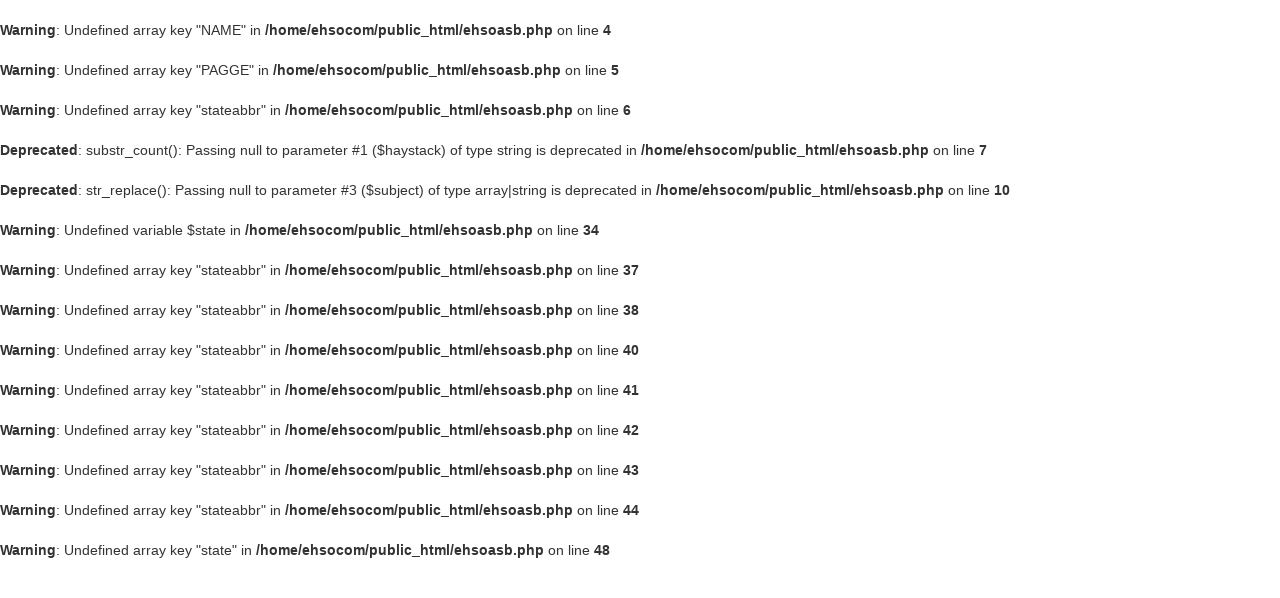

--- FILE ---
content_type: text/html; charset=UTF-8
request_url: https://www.ehso.com/ehsoasb.php?URL=http%3A%2F%2Fpages.prodigy.com/NJ/cnsmr/asbe.html
body_size: 7341
content:
<br />
<b>Warning</b>:  Undefined array key "NAME" in <b>/home/ehsocom/public_html/ehsoasb.php</b> on line <b>4</b><br />
<br />
<b>Warning</b>:  Undefined array key "PAGGE" in <b>/home/ehsocom/public_html/ehsoasb.php</b> on line <b>5</b><br />
<br />
<b>Warning</b>:  Undefined array key "stateabbr" in <b>/home/ehsocom/public_html/ehsoasb.php</b> on line <b>6</b><br />
<br />
<b>Deprecated</b>:  substr_count(): Passing null to parameter #1 ($haystack) of type string is deprecated in <b>/home/ehsocom/public_html/ehsoasb.php</b> on line <b>7</b><br />
<br />
<b>Deprecated</b>:  str_replace(): Passing null to parameter #3 ($subject) of type array|string is deprecated in <b>/home/ehsocom/public_html/ehsoasb.php</b> on line <b>10</b><br />
<br />
<b>Warning</b>:  Undefined variable $state in <b>/home/ehsocom/public_html/ehsoasb.php</b> on line <b>34</b><br />
<br />
<b>Warning</b>:  Undefined array key "stateabbr" in <b>/home/ehsocom/public_html/ehsoasb.php</b> on line <b>37</b><br />
<br />
<b>Warning</b>:  Undefined array key "stateabbr" in <b>/home/ehsocom/public_html/ehsoasb.php</b> on line <b>38</b><br />
<br />
<b>Warning</b>:  Undefined array key "stateabbr" in <b>/home/ehsocom/public_html/ehsoasb.php</b> on line <b>40</b><br />
<br />
<b>Warning</b>:  Undefined array key "stateabbr" in <b>/home/ehsocom/public_html/ehsoasb.php</b> on line <b>41</b><br />
<br />
<b>Warning</b>:  Undefined array key "stateabbr" in <b>/home/ehsocom/public_html/ehsoasb.php</b> on line <b>42</b><br />
<br />
<b>Warning</b>:  Undefined array key "stateabbr" in <b>/home/ehsocom/public_html/ehsoasb.php</b> on line <b>43</b><br />
<br />
<b>Warning</b>:  Undefined array key "stateabbr" in <b>/home/ehsocom/public_html/ehsoasb.php</b> on line <b>44</b><br />
<br />
<b>Warning</b>:  Undefined array key "state" in <b>/home/ehsocom/public_html/ehsoasb.php</b> on line <b>48</b><br />
<!DOCTYPE html>
<html lang="en">
  <head>
	<script src="https://cmp.gatekeeperconsent.com/min.js" data-cfasync="false"></script>
	<script src="https://the.gatekeeperconsent.com/cmp.min.js" data-cfasync="false"></script>
	<script async src="//www.ezojs.com/ezoic/sa.min.js"></script>
	<script>
	    window.ezstandalone = window.ezstandalone || {};
	    ezstandalone.cmd = ezstandalone.cmd || [];
	</script>
	<!-- Google tag (gtag.js) -->
<script async src="https://www.googletagmanager.com/gtag/js?id=G-EVC37W7Y50"></script>
<script>
  window.dataLayer = window.dataLayer || [];
  function gtag(){dataLayer.push(arguments);}
  gtag('js', new Date());

  gtag('config', 'G-EVC37W7Y50');
</script>    <meta charset="utf-8">
    <meta http-equiv="X-UA-Compatible" content="IE=edge">
    <meta name="viewport" content="width=device-width, initial-scale=1">
    <!-- The above 3 meta tags *must* come first in the head; any other head content must come *after* these tags -->

<link rel="stylesheet" href="https://maxcdn.bootstrapcdn.com/bootstrap/3.4.1/css/bootstrap.min.css">

<!--<link href= "https://www.pickyourown.org/css/bootstrap.min.css" rel="stylesheet">-->
<title>Abestos Information athttp://pages.prodigy.com/NJ/cnsmr/asbe.html</title>

<meta name="description" content="Abestos Information current information: hours, crops, prices, dates, contact information, directions, map, etc.">

    <!-- Bootstrap -->


    <!-- Custom styles for this template -->
         
    <link rel="stylesheet" type="text/css" href="bs/customEHSO.css"media="screen" />


  
  

    <style type="text/css">
.style1 {
	background-color: #FFFF00;
}
.style3 {
	background-color: #FFFF00;
}
	</style>

  
  

  </head>
  <frameset rows="218,*" framespacing="1">
  <frame name="header" scrolling="no" noresize target="main" src="ehsoheader2018c.php?PAGGE=www.ehso.com&amp;NAME=Abestos Information&amp;URL=http://pages.prodigy.com/NJ/cnsmr/asbe.html" marginwidth="0" marginheight="1">
  <frame name="main" src="http://pages.prodigy.com/NJ/cnsmr/asbe.html" target="_self">
   <noframes>

<body>

<!--


-->
  <div class="page-header text-center">
	  <img loading="lazy" border="0" src="https://www.ehso.com/images3/ehso_web_logor.JPG" alt="EHSO home page - Free Environmental Health &amp;amp; Safety information, guidance and downloads of regulations and manuals online for home or EHS professional." width="60" height="62" style="float: left">
<h1>Environmental!</h1> 

<h3><em><i>By EHSO.com, the site for free, objective, practical information about the environment, health and safety in 2026!</i></em></h3>



	<!-- end #logo -->
	
	
	
	<nav class="navbar navbar-custom">
  <div class="container-fluid">
    <!-- Brand and toggle get grouped for better mobile display -->
    <div class="navbar-header">
      <button type="button" class="navbar-toggle collapsed" data-toggle="collapse" data-target="#bs-example-navbar-collapse-1" aria-expanded="false">
        <span class="sr-only">Toggle navigation</span>
        <span class="icon-bar"></span>
        <span class="icon-bar"></span>
        <span class="icon-bar"></span>
      </button>
      <a class="navbar-brand" href= "https://www.ehso.com/index.htm">Home</a>
    </div>

    <!-- Collect the nav links, forms, and other content for toggling -->
    <div class="collapse navbar-collapse" id="bs-example-navbar-collapse-1">
      <ul class="nav navbar-nav">
        <li><a href="#modalSearch" data-toggle="modal" data-target="#modalSearch">
  <span id="searchGlyph" class="glyphicon glyphicon-search"></span> <span class="hidden-sm hidden-md hidden-lg">Search</span> 
</a></li>
          
			  <li><a href= "https://www.ehso.com/ehsord.php?PAGGE=/ehsoasb.php&NAME=Today's Federal Register&URL=https://federalregister.gov" target="_blank">Today's Federal Register</a></li>
            <li><a href= "https://ehso.com/search.php">Search EHSO</a></li>
			<li><a href= "https://www.ehso.com/contents.php" target="_top">Contents</a></li>
			<li><a href= "https://ehso.com/forms/feedback.htm">Feedback</a></li>
          </ul> 





        
        

        
<li>
        
<!--        <div class="pw-widget pw-counter-horizontal">		
--><!-- AddToAny BEGIN -->
<div class="a2a_kit a2a_kit_size_32 a2a_default_style">
<!--<a class="a2a_dd" href="https://www.addtoany.com/share"></a>
-->
<a class="a2a_button_facebook"></a>
<a class="a2a_button_twitter"></a>
<a class="a2a_button_email"></a>
<a class="a2a_button_pinterest"></a>
<a class="a2a_button_google_gmail"></a>
</div>
<script async src="https://static.addtoany.com/menu/page.js"></script>
<!-- AddToAny END -->
<!--</div>
-->
        </li>
        
    </div><!-- /.navbar-collapse -->
  </div><!-- /.container-fluid -->
</nav>

<!-- Search Modal -->
<div id="modalSearch" class="modal fade" role="dialog">
   <div class="modal-dialog">

       <!-- Modal content-->
       <div class="modal-content">
           <div class="modal-header">
               <button type="button" class="close" data-dismiss="modal">&times;</button>
               <h4 class="modal-title">Search EHSO.com</h4>
           </div>
           <div class="modal-body">
               <!-- Add the modal body here -->
<script async src="https://cse.google.com/cse.js?cx=1efc5ad884bee0239">
</script>
<div class="gcse-searchbox-only"></div>

<!--<form action="http://www.google.com" id="cse-search-box">
  <div>
    <input type="hidden" name="cx" value="partner-pub-2652511740487935:7700381205" />
    <input type="hidden" name="ie" value="UTF-8" />
    <input type="text" name="q" size="55" />
    <input type="submit" name="sa" value="Search" />
  </div>
</form>

<script type="text/javascript" src="http://www.google.com/coop/cse/brand?form=cse-search-box&amp;lang=en"></script>
-->
           </div>
           <div class="modal-footer">
               <button type="button" class="btn btn-default" data-dismiss="modal">Close</button>
           </div>
       </div>

   </div>
</div>
<!-- end #header -->	
 	</div>
  <div class="row">

<div class="container-fluid">
<div class="row">
    <div class="col-md-8 col-md-push-2">
    
<!-- include for ads  -->
 
<!-- end include for ads  -->

        <div class="alert">
        
        
        
        
        
        
        
	<p>
	<img loading="lazy" alt="Find a local Environmental, etc." height="231" longdesc="Find a local Environmental, etc." src="images/easter_egg_hunt_logo.jpg" style="float: left; margin:0px 20px 0px 0px" width="200">
	
	

	
	  	  <h2 class="title">Environmental!</h2>

<!-- content goes below this line  -->
	  	
	  	


<h1 align="center">2018 Environmental!</h1>
  

<p> </p>
	  	
	  	
	
<!-- content goes above this lines  -->
	
	
      		</div>
        
        
      



  
    </div>
    <div class="col-md-2 col-md-pull-8 col-sm-6">
        <div>
<center>
<script async src="//pagead2.googlesyndication.com/pagead/js/adsbygoogle.js"></script>
<!-- EHSO-left -->
<ins class="adsbygoogle"
     style="display:block"
     data-ad-client="ca-pub-2652511740487935"
     data-ad-slot="6000596524"
     data-ad-format="auto"></ins>
<script>
(adsbygoogle = window.adsbygoogle || []).push({});
</script>



<!--<a href= 'https://allergystore.com/collections/allergy-bedding?sca_ref=586019.ypFXZpPu33' target='_blank'><img loading="lazy" alt='' src='https://d1639lhkj5l89m.cloudfront.net/storage/uploads/banner/allergystore-com/1586809653_8853689_086a81cfd17ae55bc9e0218723c49cb1.jpg' /></a>
-->


<p>
Ways to save money AND help the environment:<br>

<br>
<a rel="sponsored" href="https://www.amazon.com/dp/B07VT23JDM/ref=nosim?tag=ehso-20" target="_blank"><b>Eat healthier AND save money:</b> Instant Pot Duo Crisp 11-in-1 Air Fryer and Electric Pressure Cooker Combo with Multicooker Lids that Fries, Steams, Slow Cooks, Sautés, Dehydrates</a>
<br>

<br>
<a rel="sponsored" href="https://www.amazon.com/dp/B07WZQTWLG/ref=nosim?tag=ehso-20" target="_blank"><b>Save water AND money</b> with this showerhead adapter, it lets the water flow until the water is hot, then shuts off water flow until you restart it, ShowerStart TSV Hot Water Standby Adapter</a>

</p>
<p>
Protect your health with these:<br>

<br>
<a rel="sponsored" href="https://www.amazon.com/dp/B00WI0DCUU/ref=nosim?tag=ehso-20" target="_blank"><b>Mattress Dust mite-Bedbug protector</b>, 100% Waterproof, Hypoallergenic, Zippered</a>
<br>

<br>
<a rel="sponsored" href="https://www.amazon.com/dp/B09P8GF4GY/ref=nosim?tag=ehso-20" target="_blank"><b>Handheld Allergen Vacuum Cleaner with UV Sanitizing</b> and Heating for Allergies and Pet, Kills Mite, Virus, Molds, True HEPA with Powerful Suction removes Hair, Dander, Pollen, Dust,</a>
<br>

<br>
<a rel="sponsored" href="https://www.amazon.com/dp/B088P5JGTN/ref=nosim?tag=ehso-20" target="_blank"><b>Immune Support</b> Supplement with Quercetin, Vitamin C, Zinc, Vitamin D3</a>
<br>


<br>
<a rel="sponsored" href="https://www.amazon.com/dp/B004VGIGVY/ref=nosim?tag=ehso-20" target="_blank"><b>GermGuardian Air Purifier with UV-C Light</b> and HEPA 13 Filter, Removes 99.97% of Pollutants</a>
<br>

<br>
<a rel="sponsored" href="https://www.amazon.com/dp/B0924YWK3W/ref=nosim?tag=ehso-20" target="_blank"><b>5 Stage Air Purifier</b>, Features Ultraviolet Light (UVC), H13 True Hepa, Carbon, PCO, Smart Wifi, Auto Mode, Quiet, Removes 99.97% of Particles, Smoke, Mold, Pet Dander, Dust, Odors</a>
<br><br>Interesting Reads:<br>
<br>
<a rel="sponsored" href="https://www.amazon.com/dp/B0CNKZ9H3B/ref=nosim?tag=ehso-20" target="_blank"><b>THE PREPPER'S CANNING & PRESERVING BIBLE:</b> [13 in 1] Your Path to Food Self-Sufficiency. Canning, Dehydrating, Fermenting, Pickling & More, Plus The Food Preservation Calendar for a Sustainable Pantry </a>
<br>

<br>
<a rel="sponsored" href="https://www.amazon.com/dp/1603421386/ref=nosim?tag=ehso-20" target="_blank"><b>The Backyard Homestead:</b> Produce all the food you need on just a quarter acre! Paperback </a>
<br>
<br>
<a rel="sponsored" href="https://www.amazon.com/dp/0933637101/ref=nosim?tag=ehso-20" target="_blank"><b>The Citizens' Guide to Geologic Hazards:</b> A Guide to Understanding Geologic Hazards Including Asbestos, Radon, Swelling Soils, Earthquakes, Volcanoes </a>
<br>

<br>
<a rel="sponsored" href="https://www.amazon.com/dp/0525576703/ref=nosim?tag=ehso-20" target="_blank"><b>The Uninhabitable Earth:</b> Life After Warming</a>
<br>



<br>
<a rel="sponsored" href="https://www.amazon.com/dp/1250062187/ref=nosim?tag=ehso-20" target="_blank">Book: <b>The Sixth Extinction:
</b>An Unnatural History Paperback </a>
<br>
<br>

</p>

<br>
<br>
<!--<p><script src="//ap.lijit.com/www/delivery/fpi.js?z=198020&width=160&height=600"></script> </p>
-->


<p>
<div style="width:150px;float:left;">

<script async src="//pagead2.googlesyndication.com/pagead/js/adsbygoogle.js"></script>
<!-- Matchedresponsive -->
<ins class="adsbygoogle"
     style="display:block"
     data-ad-client="ca-pub-2652511740487935"
     data-ad-slot="9234996208"
     data-ad-format="autorelaxed"></ins>
<script>
(adsbygoogle = window.adsbygoogle || []).push({});
</script>
</div>
</p>

</center> 
</div>
    </div>
    <div class="hidden-print sticky col-md-2 col-sm-6">
	
<!--         <div class="alert alert-success">   -->

<!-- include for ads  -->
<div id="ezoic-pub-ad-placeholder-606"></div>
<script>
    ezstandalone.cmd.push(function() {
        ezstandalone.showAds(606);
    });
</script>
<center>

<p>

<br>
<a rel="sponsored" href= "https://www.amazon.com/dp/B0BF73CTQF/ref=nosim?tag=ehso-20" target="_blank">See Echo Dot on Amazon</a>
<br>

</center> 
<!-- end include for ads  -->
        
        </div>
    </div>
</div>	
</div>
</div>
  <footer class="footer">
      <div class="container">
        <p class="text-muted text-center">
        
        <DIV ID="footer">
<center>

    </p>
<p>Disclosure: As an Amazon Associate, we earn from qualifying purchases. </p>
</center>
<center>
<p>

<B>Want to make a donation?</b><br>
EHSO.com does not charge consumers for anything, every!  If you'd like to make a 
donation to help us pay to keep the website going, please make a donation through our secure donation processor. Just click the button 
below and follow the instructions:
</p><form action="https://www.paypal.com/cgi-bin/webscr" method="post">
<input type="hidden" name="cmd" value="_s-xclick">
<p align="center">
<input type="image" src="https://www.paypal.com/en_US/i/btn/x-click-but21.gif" border="0" name="submit" alt="Make payments with PayPal - it's fast, free and secure!">
<img loading="lazy" alt="" border="0" src="https://www.paypal.com/en_US/i/scr/pixel.gif" width="1" height="1">
<input type="hidden" name="encrypted" value="-----BEGIN [base64]/zVgNnw6LTTmSM0kVPOPWE/QoywAcEfCG4Nmt17XYLEzukqQUH9vqZ3I4ZWee1OuweZRMi1fLnODWZWhmAPUsaHbp6mux+wWrMuBdnFremjqkBhuwh/oOcLjLXElDELMAkGBSsOAwIaBQAwgbwGCSqGSIb3DQEHATAUBggqhkiG9w0DBwQIN8u3GyyxQKeAgZifhO7XEa1x5X+BeCD607Ch9IDwcH8zJM0LgkmrN7HSq/Gk7/[base64]/Za+GJ/[base64]/9j/iKG4Thia/[base64]/smSQ4lJ3Io/CfEOMA0GCSqGSIb3DQEBAQUABIGApr76tnIO2TW9/C0jd60hgzEhjwBwZed3GaaKr4Lj14YZOfKqxUA9IiHOCwK6JFPzB0XXl334A7r5F8XPbjxKQFwtEh5Zc8oUJ1R5QKeZMtbG8ReOncnmrUaZ8X3PWKW0CJRdqCo3IhByn1pYYd6u0bz9swzWgdGUSMT4rUagAXk=-----END PKCS7-----
">
</p>
</form>
	</center>
			<p align="center">All images and text 
			&copy; Copyright Benivia, LLC 2000-2026  
			<a href= "https://www.ehso.com/disclaimer.php" target="_self">Disclaimer</a> and
				<a href= "https://www.ehso.com/privacy_policy.php" target="_top">Privacy Policy</a>.
				<br>Permission is given to link to any page on
				<a href= "https://www.ehso.com">www.EHSO.com</a> 
			but NOT to copy content and republish it.<br><a href="../sitemap.php" target="_top">Sitemap</a></p>
	
	

<script async src="//pagead2.googlesyndication.com/pagead/js/adsbygoogle.js"></script>
<!-- Matchedresponsive -->
<ins class="adsbygoogle"
     style="display:block"
     data-ad-client="ca-pub-2652511740487935"
     data-ad-slot="9234996208"
     data-ad-format="autorelaxed"></ins>
<script>
(adsbygoogle = window.adsbygoogle || []).push({});
</script>
</div>

<script type="text/javascript">
var gaJsHost = (("https:" == document.location.protocol) ? "https://ssl." : "http://www.");
document.write(unescape("%3Cscript src='" + gaJsHost + "google-analytics.com/ga.js' type='text/javascript'%3E%3C/script%3E"));
</script>
<script type="text/javascript">
try {
var pageTracker = _gat._getTracker("UA-4978365-6");
pageTracker._trackPageview();
} catch(err) {}</script>

        </p>
      </div>
    </footer>    <!-- jQuery (necessary for Bootstrap's JavaScript plugins) -->
        <!-- jQuery library -->
<script src="https://ajax.googleapis.com/ajax/libs/jquery/3.6.1/jquery.min.js"></script>
    <!-- Include all compiled plugins (below), or include individual files as needed -->
    <!-- Latest compiled JavaScript -->
<script src="https://maxcdn.bootstrapcdn.com/bootstrap/3.4.1/js/bootstrap.min.js"></script>
<script src="//z-na.amazon-adsystem.com/widgets/onejs?MarketPlace=US&adInstanceId=97e264f3-b5fc-4225-8951-1bd42b050e12"></script>

  </body>
</html>